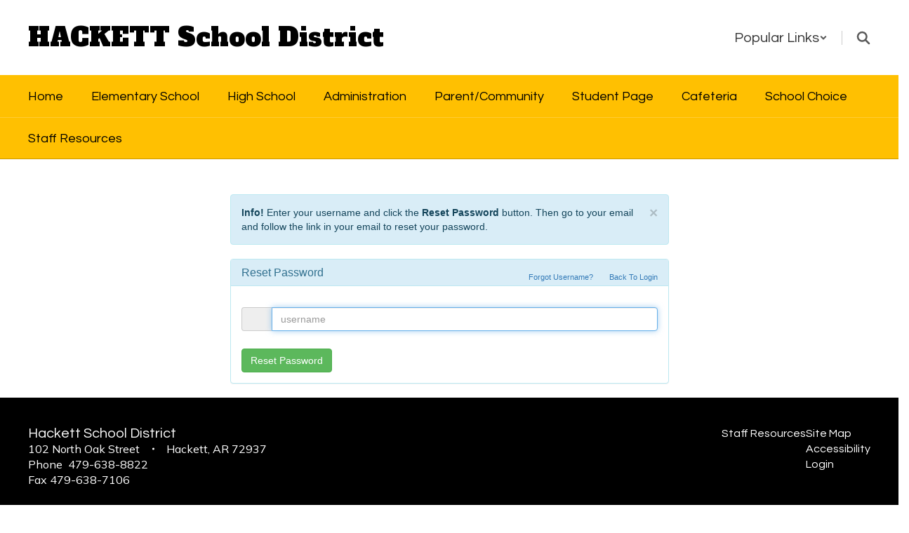

--- FILE ---
content_type: application/javascript
request_url: https://www.hackettschools.org/js/bootstrap-datetimepicker.min.js
body_size: 15652
content:
/*! version : 4.17.37
 =========================================================
 bootstrap-datetimejs
 https://github.com/Eonasdan/bootstrap-datetimepicker
 Copyright (c) 2015 Jonathan Peterson
 =========================================================
 */
/*
 The MIT License (MIT)

 Copyright (c) 2015 Jonathan Peterson

 Permission is hereby granted, free of charge, to any person obtaining a copy
 of this software and associated documentation files (the "Software"), to deal
 in the Software without restriction, including without limitation the rights
 to use, copy, modify, merge, publish, distribute, sublicense, and/or sell
 copies of the Software, and to permit persons to whom the Software is
 furnished to do so, subject to the following conditions:

 The above copyright notice and this permission notice shall be included in
 all copies or substantial portions of the Software.

 THE SOFTWARE IS PROVIDED "AS IS", WITHOUT WARRANTY OF ANY KIND, EXPRESS OR
 IMPLIED, INCLUDING BUT NOT LIMITED TO THE WARRANTIES OF MERCHANTABILITY,
 FITNESS FOR A PARTICULAR PURPOSE AND NONINFRINGEMENT. IN NO EVENT SHALL THE
 AUTHORS OR COPYRIGHT HOLDERS BE LIABLE FOR ANY CLAIM, DAMAGES OR OTHER
 LIABILITY, WHETHER IN AN ACTION OF CONTRACT, TORT OR OTHERWISE, ARISING FROM,
 OUT OF OR IN CONNECTION WITH THE SOFTWARE OR THE USE OR OTHER DEALINGS IN
 THE SOFTWARE.
 */
/*global define:false */
/*global exports:false */
/*global require:false */
/*global jQuery:false */
/*global moment:false */
(function (factory) {
    'use strict';
    if (typeof define === 'function' && define.amd) {
        // AMD is used - Register as an anonymous module.
        define(['jquery', 'moment'], factory);
    } else if (typeof exports === 'object') {
        factory(require('jquery'), require('moment'));
    } else {
        // Neither AMD nor CommonJS used. Use global variables.
        if (typeof jQuery === 'undefined') {
            throw 'bootstrap-datetimepicker requires jQuery to be loaded first';
        }
        if (typeof moment === 'undefined') {
            throw 'bootstrap-datetimepicker requires Moment.js to be loaded first';
        }
        factory(jQuery, moment);
    }
}(function ($, moment) {
    'use strict';
    if (!moment) {
        throw new Error('bootstrap-datetimepicker requires Moment.js to be loaded first');
    }

    var dateTimePicker = function (element, options) {
        var picker = {},
            date,
            viewDate,
            unset = true,
            input,
            component = false,
            widget = false,
            use24Hours,
            minViewModeNumber = 0,
            actualFormat,
            parseFormats,
            currentViewMode,
            datePickerModes = [
                {
                    clsName: 'days',
                    navFnc: 'M',
                    navStep: 1
                },
                {
                    clsName: 'months',
                    navFnc: 'y',
                    navStep: 1
                },
                {
                    clsName: 'years',
                    navFnc: 'y',
                    navStep: 10
                },
                {
                    clsName: 'decades',
                    navFnc: 'y',
                    navStep: 100
                }
            ],
            viewModes = ['days', 'months', 'years', 'decades'],
            verticalModes = ['top', 'bottom', 'auto'],
            horizontalModes = ['left', 'right', 'auto'],
            toolbarPlacements = ['default', 'top', 'bottom'],
            keyMap = {
                'up': 38,
                38: 'up',
                'down': 40,
                40: 'down',
                'left': 37,
                37: 'left',
                'right': 39,
                39: 'right',
                'tab': 9,
                9: 'tab',
                'escape': 27,
                27: 'escape',
                'enter': 13,
                13: 'enter',
                'pageUp': 33,
                33: 'pageUp',
                'pageDown': 34,
                34: 'pageDown',
                'shift': 16,
                16: 'shift',
                'control': 17,
                17: 'control',
                'space': 32,
                32: 'space',
                't': 84,
                84: 't',
                'delete': 46,
                46: 'delete'
            },
            keyState = {},

            /********************************************************************************
             *
             * Private functions
             *
             ********************************************************************************/
            getMoment = function (d) {
                var tzEnabled = false,
                    returnMoment,
                    currentZoneOffset,
                    incomingZoneOffset,
                    timeZoneIndicator,
                    dateWithTimeZoneInfo;

                if (moment.tz !== undefined && options.timeZone !== undefined && options.timeZone !== null && options.timeZone !== '') {
                    tzEnabled = true;
                }
                if (d === undefined || d === null) {
                    if (tzEnabled) {
                        returnMoment = moment().tz(options.timeZone).startOf('d');
                    } else {
                        returnMoment = moment().startOf('d');
                    }
                } else {
                    if (tzEnabled) {
                        currentZoneOffset = moment().tz(options.timeZone).utcOffset();
                        incomingZoneOffset = moment(d, parseFormats, options.useStrict).utcOffset();
                        if (incomingZoneOffset !== currentZoneOffset) {
                            timeZoneIndicator = moment().tz(options.timeZone).format('Z');
                            dateWithTimeZoneInfo = moment(d, parseFormats, options.useStrict).format('YYYY-MM-DD[T]HH:mm:ss') + timeZoneIndicator;
                            returnMoment = moment(dateWithTimeZoneInfo, parseFormats, options.useStrict).tz(options.timeZone);
                        } else {
                            returnMoment = moment(d, parseFormats, options.useStrict).tz(options.timeZone);
                        }
                    } else {
                        returnMoment = moment(d, parseFormats, options.useStrict);
                    }
                }
                return returnMoment;
            },
            isEnabled = function (granularity) {
                if (typeof granularity !== 'string' || granularity.length > 1) {
                    throw new TypeError('isEnabled expects a single character string parameter');
                }
                switch (granularity) {
                    case 'y':
                        return actualFormat.indexOf('Y') !== -1;
                    case 'M':
                        return actualFormat.indexOf('M') !== -1;
                    case 'd':
                        return actualFormat.toLowerCase().indexOf('d') !== -1;
                    case 'h':
                    case 'H':
                        return actualFormat.toLowerCase().indexOf('h') !== -1;
                    case 'm':
                        return actualFormat.indexOf('m') !== -1;
                    case 's':
                        return actualFormat.indexOf('s') !== -1;
                    default:
                        return false;
                }
            },
            hasTime = function () {
                return (isEnabled('h') || isEnabled('m') || isEnabled('s'));
            },

            hasDate = function () {
                return (isEnabled('y') || isEnabled('M') || isEnabled('d'));
            },

            getDatePickerTemplate = function () {
                var headTemplate = $('<thead>')
                        .append($('<tr>')
                            .append($('<th>').addClass('prev').attr('data-action', 'previous')
                                .append($('<span>').addClass(options.icons.previous))
                                )
                            .append($('<th>').addClass('picker-switch').attr('data-action', 'pickerSwitch').attr('colspan', (options.calendarWeeks ? '6' : '5')))
                            .append($('<th>').addClass('next').attr('data-action', 'next')
                                .append($('<span>').addClass(options.icons.next))
                                )
                            ),
                    contTemplate = $('<tbody>')
                        .append($('<tr>')
                            .append($('<td>').attr('colspan', (options.calendarWeeks ? '8' : '7')))
                            );

                return [
                    $('<div>').addClass('datepicker-days')
                        .append($('<table>').addClass('table-condensed')
                            .append(headTemplate)
                            .append($('<tbody>'))
                            ),
                    $('<div>').addClass('datepicker-months')
                        .append($('<table>').addClass('table-condensed')
                            .append(headTemplate.clone())
                            .append(contTemplate.clone())
                            ),
                    $('<div>').addClass('datepicker-years')
                        .append($('<table>').addClass('table-condensed')
                            .append(headTemplate.clone())
                            .append(contTemplate.clone())
                            ),
                    $('<div>').addClass('datepicker-decades')
                        .append($('<table>').addClass('table-condensed')
                            .append(headTemplate.clone())
                            .append(contTemplate.clone())
                            )
                ];
            },

            getTimePickerMainTemplate = function () {
                var topRow = $('<tr>'),
                    middleRow = $('<tr>'),
                    bottomRow = $('<tr>');

                if (isEnabled('h')) {
                    topRow.append($('<td>')
                        .append($('<a>').attr({href: '#', tabindex: '-1', 'title': options.tooltips.incrementHour}).addClass('btn').attr('data-action', 'incrementHours')
                            .append($('<span>').addClass(options.icons.up))));
                    middleRow.append($('<td>')
                        .append($('<span>').addClass('timepicker-hour').attr({'data-time-component':'hours', 'title': options.tooltips.pickHour}).attr('data-action', 'showHours')));
                    bottomRow.append($('<td>')
                        .append($('<a>').attr({href: '#', tabindex: '-1', 'title': options.tooltips.decrementHour}).addClass('btn').attr('data-action', 'decrementHours')
                            .append($('<span>').addClass(options.icons.down))));
                }
                if (isEnabled('m')) {
                    if (isEnabled('h')) {
                        topRow.append($('<td>').addClass('separator'));
                        middleRow.append($('<td>').addClass('separator').html(':'));
                        bottomRow.append($('<td>').addClass('separator'));
                    }
                    topRow.append($('<td>')
                        .append($('<a>').attr({href: '#', tabindex: '-1', 'title': options.tooltips.incrementMinute}).addClass('btn').attr('data-action', 'incrementMinutes')
                            .append($('<span>').addClass(options.icons.up))));
                    middleRow.append($('<td>')
                        .append($('<span>').addClass('timepicker-minute').attr({'data-time-component': 'minutes', 'title': options.tooltips.pickMinute}).attr('data-action', 'showMinutes')));
                    bottomRow.append($('<td>')
                        .append($('<a>').attr({href: '#', tabindex: '-1', 'title': options.tooltips.decrementMinute}).addClass('btn').attr('data-action', 'decrementMinutes')
                            .append($('<span>').addClass(options.icons.down))));
                }
                if (isEnabled('s')) {
                    if (isEnabled('m')) {
                        topRow.append($('<td>').addClass('separator'));
                        middleRow.append($('<td>').addClass('separator').html(':'));
                        bottomRow.append($('<td>').addClass('separator'));
                    }
                    topRow.append($('<td>')
                        .append($('<a>').attr({href: '#', tabindex: '-1', 'title': options.tooltips.incrementSecond}).addClass('btn').attr('data-action', 'incrementSeconds')
                            .append($('<span>').addClass(options.icons.up))));
                    middleRow.append($('<td>')
                        .append($('<span>').addClass('timepicker-second').attr({'data-time-component': 'seconds', 'title': options.tooltips.pickSecond}).attr('data-action', 'showSeconds')));
                    bottomRow.append($('<td>')
                        .append($('<a>').attr({href: '#', tabindex: '-1', 'title': options.tooltips.decrementSecond}).addClass('btn').attr('data-action', 'decrementSeconds')
                            .append($('<span>').addClass(options.icons.down))));
                }

                if (!use24Hours) {
                    topRow.append($('<td>').addClass('separator'));
                    middleRow.append($('<td>')
                        .append($('<button>').addClass('btn btn-primary').attr({'data-action': 'togglePeriod', tabindex: '-1', 'title': options.tooltips.togglePeriod})));
                    bottomRow.append($('<td>').addClass('separator'));
                }

                return $('<div>').addClass('timepicker-picker')
                    .append($('<table>').addClass('table-condensed')
                        .append([topRow, middleRow, bottomRow]));
            },

            getTimePickerTemplate = function () {
                var hoursView = $('<div>').addClass('timepicker-hours')
                        .append($('<table>').addClass('table-condensed')),
                    minutesView = $('<div>').addClass('timepicker-minutes')
                        .append($('<table>').addClass('table-condensed')),
                    secondsView = $('<div>').addClass('timepicker-seconds')
                        .append($('<table>').addClass('table-condensed')),
                    ret = [getTimePickerMainTemplate()];

                if (isEnabled('h')) {
                    ret.push(hoursView);
                }
                if (isEnabled('m')) {
                    ret.push(minutesView);
                }
                if (isEnabled('s')) {
                    ret.push(secondsView);
                }

                return ret;
            },

            getToolbar = function () {
                var row = [];
                if (options.showTodayButton) {
                    row.push($('<td>').append($('<a>').attr({'data-action':'today', 'title': options.tooltips.today}).append($('<span>').addClass(options.icons.today))));
                }
                if (!options.sideBySide && hasDate() && hasTime()) {
                    row.push($('<td>').append($('<a>').attr({'data-action':'togglePicker', 'title': options.tooltips.selectTime}).append($('<span>').addClass(options.icons.time))));
                }
                if (options.showClear) {
                    row.push($('<td>').append($('<a>').attr({'data-action':'clear', 'title': options.tooltips.clear}).append($('<span>').addClass(options.icons.clear))));
                }
                if (options.showClose) {
                    row.push($('<td>').append($('<a>').attr({'data-action':'close', 'title': options.tooltips.close}).append($('<span>').addClass(options.icons.close))));
                }
                return $('<table>').addClass('table-condensed').append($('<tbody>').append($('<tr>').append(row)));
            },

            getTemplate = function () {
                var template = $('<div>').addClass('bootstrap-datetimepicker-widget dropdown-menu'),
                    dateView = $('<div>').addClass('datepicker').append(getDatePickerTemplate()),
                    timeView = $('<div>').addClass('timepicker').append(getTimePickerTemplate()),
                    content = $('<ul>').addClass('list-unstyled'),
                    toolbar = $('<li>').addClass('picker-switch' + (options.collapse ? ' accordion-toggle' : '')).append(getToolbar());

                if (options.inline) {
                    template.removeClass('dropdown-menu');
                }

                if (use24Hours) {
                    template.addClass('usetwentyfour');
                }
                if (isEnabled('s') && !use24Hours) {
                    template.addClass('wider');
                }

                if (options.sideBySide && hasDate() && hasTime()) {
                    template.addClass('timepicker-sbs');
                    if (options.toolbarPlacement === 'top') {
                        template.append(toolbar);
                    }
                    template.append(
                        $('<div>').addClass('row')
                            .append(dateView.addClass('col-md-6'))
                            .append(timeView.addClass('col-md-6'))
                    );
                    if (options.toolbarPlacement === 'bottom') {
                        template.append(toolbar);
                    }
                    return template;
                }

                if (options.toolbarPlacement === 'top') {
                    content.append(toolbar);
                }
                if (hasDate()) {
                    content.append($('<li>').addClass((options.collapse && hasTime() ? 'collapse in' : '')).append(dateView));
                }
                if (options.toolbarPlacement === 'default') {
                    content.append(toolbar);
                }
                if (hasTime()) {
                    content.append($('<li>').addClass((options.collapse && hasDate() ? 'collapse' : '')).append(timeView));
                }
                if (options.toolbarPlacement === 'bottom') {
                    content.append(toolbar);
                }
                return template.append(content);
            },

            dataToOptions = function () {
                var eData,
                    dataOptions = {};

                if (element.is('input') || options.inline) {
                    eData = element.data();
                } else {
                    eData = element.find('input').data();
                }

                if (eData.dateOptions && eData.dateOptions instanceof Object) {
                    dataOptions = $.extend(true, dataOptions, eData.dateOptions);
                }

                $.each(options, function (key) {
                    var attributeName = 'date' + key.charAt(0).toUpperCase() + key.slice(1);
                    if (eData[attributeName] !== undefined) {
                        dataOptions[key] = eData[attributeName];
                    }
                });
                return dataOptions;
            },

            place = function () {
                var position = (component || element).position(),
                    offset = (component || element).offset(),
                    vertical = options.widgetPositioning.vertical,
                    horizontal = options.widgetPositioning.horizontal,
                    parent;

                if (options.widgetParent) {
                    parent = options.widgetParent.append(widget);
                } else if (element.is('input')) {
                    parent = element.after(widget).parent();
                } else if (options.inline) {
                    parent = element.append(widget);
                    return;
                } else {
                    parent = element;
                    element.children().first().after(widget);
                }

                // Top and bottom logic
                if (vertical === 'auto') {
                    if (offset.top + widget.height() * 1.5 >= $(window).height() + $(window).scrollTop() &&
                        widget.height() + element.outerHeight() < offset.top) {
                        vertical = 'top';
                    } else {
                        vertical = 'bottom';
                    }
                }

                // Left and right logic
                if (horizontal === 'auto') {
                    if (parent.width() < offset.left + widget.outerWidth() / 2 &&
                        offset.left + widget.outerWidth() > $(window).width()) {
                        horizontal = 'right';
                    } else {
                        horizontal = 'left';
                    }
                }

                if (vertical === 'top') {
                    widget.addClass('top').removeClass('bottom');
                } else {
                    widget.addClass('bottom').removeClass('top');
                }

                if (horizontal === 'right') {
                    widget.addClass('pull-right');
                } else {
                    widget.removeClass('pull-right');
                }

                // find the first parent element that has a relative css positioning
                if (parent.css('position') !== 'relative') {
                    parent = parent.parents().filter(function () {
                        return $(this).css('position') === 'relative';
                    }).first();
                }

                if (parent.length === 0) {
                    throw new Error('datetimepicker component should be placed within a relative positioned container');
                }

                widget.css({
                    top: vertical === 'top' ? 'auto' : position.top + element.outerHeight(),
                    bottom: vertical === 'top' ? position.top + element.outerHeight() : 'auto',
                    left: horizontal === 'left' ? (parent === element ? 0 : position.left) : 'auto',
                    right: horizontal === 'left' ? 'auto' : parent.outerWidth() - element.outerWidth() - (parent === element ? 0 : position.left)
                });
            },

            notifyEvent = function (e) {
                if (e.type === 'dp.change' && ((e.date && e.date.isSame(e.oldDate)) || (!e.date && !e.oldDate))) {
                    return;
                }
                element.trigger(e);
            },

            viewUpdate = function (e) {
                if (e === 'y') {
                    e = 'YYYY';
                }
                notifyEvent({
                    type: 'dp.update',
                    change: e,
                    viewDate: viewDate.clone()
                });
            },

            showMode = function (dir) {
                if (!widget) {
                    return;
                }
                if (dir) {
                    currentViewMode = Math.max(minViewModeNumber, Math.min(3, currentViewMode + dir));
                }
                widget.find('.datepicker > div').hide().filter('.datepicker-' + datePickerModes[currentViewMode].clsName).show();
            },

            fillDow = function () {
                var row = $('<tr>'),
                    currentDate = viewDate.clone().startOf('w').startOf('d');

                if (options.calendarWeeks === true) {
                    row.append($('<th>').addClass('cw').text('#'));
                }

                while (currentDate.isBefore(viewDate.clone().endOf('w'))) {
                    row.append($('<th>').addClass('dow').text(currentDate.format('dd')));
                    currentDate.add(1, 'd');
                }
                widget.find('.datepicker-days thead').append(row);
            },

            isInDisabledDates = function (testDate) {
                return options.disabledDates[testDate.format('YYYY-MM-DD')] === true;
            },

            isInEnabledDates = function (testDate) {
                return options.enabledDates[testDate.format('YYYY-MM-DD')] === true;
            },

            isInDisabledHours = function (testDate) {
                return options.disabledHours[testDate.format('H')] === true;
            },

            isInEnabledHours = function (testDate) {
                return options.enabledHours[testDate.format('H')] === true;
            },

            isValid = function (targetMoment, granularity) {
                if (!targetMoment.isValid()) {
                    return false;
                }
                if (options.disabledDates && granularity === 'd' && isInDisabledDates(targetMoment)) {
                    return false;
                }
                if (options.enabledDates && granularity === 'd' && !isInEnabledDates(targetMoment)) {
                    return false;
                }
                if (options.minDate && targetMoment.isBefore(options.minDate, granularity)) {
                    return false;
                }
                if (options.maxDate && targetMoment.isAfter(options.maxDate, granularity)) {
                    return false;
                }
                if (options.daysOfWeekDisabled && granularity === 'd' && options.daysOfWeekDisabled.indexOf(targetMoment.day()) !== -1) {
                    return false;
                }
                if (options.disabledHours && (granularity === 'h' || granularity === 'm' || granularity === 's') && isInDisabledHours(targetMoment)) {
                    return false;
                }
                if (options.enabledHours && (granularity === 'h' || granularity === 'm' || granularity === 's') && !isInEnabledHours(targetMoment)) {
                    return false;
                }
                if (options.disabledTimeIntervals && (granularity === 'h' || granularity === 'm' || granularity === 's')) {
                    var found = false;
                    $.each(options.disabledTimeIntervals, function () {
                        if (targetMoment.isBetween(this[0], this[1])) {
                            found = true;
                            return false;
                        }
                    });
                    if (found) {
                        return false;
                    }
                }
                return true;
            },

            fillMonths = function () {
                var spans = [],
                    monthsShort = viewDate.clone().startOf('y').startOf('d');
                while (monthsShort.isSame(viewDate, 'y')) {
                    spans.push($('<span>').attr('data-action', 'selectMonth').addClass('month').text(monthsShort.format('MMM')));
                    monthsShort.add(1, 'M');
                }
                widget.find('.datepicker-months td').empty().append(spans);
            },

            updateMonths = function () {
                var monthsView = widget.find('.datepicker-months'),
                    monthsViewHeader = monthsView.find('th'),
                    months = monthsView.find('tbody').find('span');

                monthsViewHeader.eq(0).find('span').attr('title', options.tooltips.prevYear);
                monthsViewHeader.eq(1).attr('title', options.tooltips.selectYear);
                monthsViewHeader.eq(2).find('span').attr('title', options.tooltips.nextYear);

                monthsView.find('.disabled').removeClass('disabled');

                if (!isValid(viewDate.clone().subtract(1, 'y'), 'y')) {
                    monthsViewHeader.eq(0).addClass('disabled');
                }

                monthsViewHeader.eq(1).text(viewDate.year());

                if (!isValid(viewDate.clone().add(1, 'y'), 'y')) {
                    monthsViewHeader.eq(2).addClass('disabled');
                }

                months.removeClass('active');
                if (date.isSame(viewDate, 'y') && !unset) {
                    months.eq(date.month()).addClass('active');
                }

                months.each(function (index) {
                    if (!isValid(viewDate.clone().month(index), 'M')) {
                        $(this).addClass('disabled');
                    }
                });
            },

            updateYears = function () {
                var yearsView = widget.find('.datepicker-years'),
                    yearsViewHeader = yearsView.find('th'),
                    startYear = viewDate.clone().subtract(5, 'y'),
                    endYear = viewDate.clone().add(6, 'y'),
                    html = '';

                yearsViewHeader.eq(0).find('span').attr('title', options.tooltips.prevDecade);
                yearsViewHeader.eq(1).attr('title', options.tooltips.selectDecade);
                yearsViewHeader.eq(2).find('span').attr('title', options.tooltips.nextDecade);

                yearsView.find('.disabled').removeClass('disabled');

                if (options.minDate && options.minDate.isAfter(startYear, 'y')) {
                    yearsViewHeader.eq(0).addClass('disabled');
                }

                yearsViewHeader.eq(1).text(startYear.year() + '-' + endYear.year());

                if (options.maxDate && options.maxDate.isBefore(endYear, 'y')) {
                    yearsViewHeader.eq(2).addClass('disabled');
                }

                while (!startYear.isAfter(endYear, 'y')) {
                    html += '<span data-action="selectYear" class="year' + (startYear.isSame(date, 'y') && !unset ? ' active' : '') + (!isValid(startYear, 'y') ? ' disabled' : '') + '">' + startYear.year() + '</span>';
                    startYear.add(1, 'y');
                }

                yearsView.find('td').html(html);
            },

            updateDecades = function () {
                var decadesView = widget.find('.datepicker-decades'),
                    decadesViewHeader = decadesView.find('th'),
                    startDecade = moment({y: viewDate.year() - (viewDate.year() % 100) - 1}),
                    endDecade = startDecade.clone().add(100, 'y'),
                    startedAt = startDecade.clone(),
                    html = '';

                decadesViewHeader.eq(0).find('span').attr('title', options.tooltips.prevCentury);
                decadesViewHeader.eq(2).find('span').attr('title', options.tooltips.nextCentury);

                decadesView.find('.disabled').removeClass('disabled');

                if (startDecade.isSame(moment({y: 1900})) || (options.minDate && options.minDate.isAfter(startDecade, 'y'))) {
                    decadesViewHeader.eq(0).addClass('disabled');
                }

                decadesViewHeader.eq(1).text(startDecade.year() + '-' + endDecade.year());

                if (startDecade.isSame(moment({y: 2000})) || (options.maxDate && options.maxDate.isBefore(endDecade, 'y'))) {
                    decadesViewHeader.eq(2).addClass('disabled');
                }

                while (!startDecade.isAfter(endDecade, 'y')) {
                    html += '<span data-action="selectDecade" class="decade' + (startDecade.isSame(date, 'y') ? ' active' : '') +
                        (!isValid(startDecade, 'y') ? ' disabled' : '') + '" data-selection="' + (startDecade.year() + 6) + '">' + (startDecade.year() + 1) + ' - ' + (startDecade.year() + 12) + '</span>';
                    startDecade.add(12, 'y');
                }
                html += '<span></span><span></span><span></span>'; //push the dangling block over, at least this way it's even

                decadesView.find('td').html(html);
                decadesViewHeader.eq(1).text((startedAt.year() + 1) + '-' + (startDecade.year()));
            },

            fillDate = function () {
                var daysView = widget.find('.datepicker-days'),
                    daysViewHeader = daysView.find('th'),
                    currentDate,
                    html = [],
                    row,
                    clsName,
                    i;

                if (!hasDate()) {
                    return;
                }

                daysViewHeader.eq(0).find('span').attr('title', options.tooltips.prevMonth);
                daysViewHeader.eq(1).attr('title', options.tooltips.selectMonth);
                daysViewHeader.eq(2).find('span').attr('title', options.tooltips.nextMonth);

                daysView.find('.disabled').removeClass('disabled');
                daysViewHeader.eq(1).text(viewDate.format(options.dayViewHeaderFormat));

                if (!isValid(viewDate.clone().subtract(1, 'M'), 'M')) {
                    daysViewHeader.eq(0).addClass('disabled');
                }
                if (!isValid(viewDate.clone().add(1, 'M'), 'M')) {
                    daysViewHeader.eq(2).addClass('disabled');
                }

                currentDate = viewDate.clone().startOf('M').startOf('w').startOf('d');

                for (i = 0; i < 42; i++) { //always display 42 days (should show 6 weeks)
                    if (currentDate.weekday() === 0) {
                        row = $('<tr>');
                        if (options.calendarWeeks) {
                            row.append('<td class="cw">' + currentDate.week() + '</td>');
                        }
                        html.push(row);
                    }
                    clsName = '';
                    if (currentDate.isBefore(viewDate, 'M')) {
                        clsName += ' old';
                    }
                    if (currentDate.isAfter(viewDate, 'M')) {
                        clsName += ' new';
                    }
                    if (currentDate.isSame(date, 'd') && !unset) {
                        clsName += ' active';
                    }
                    if (!isValid(currentDate, 'd')) {
                        clsName += ' disabled';
                    }
                    if (currentDate.isSame(getMoment(), 'd')) {
                        clsName += ' today';
                    }
                    if (currentDate.day() === 0 || currentDate.day() === 6) {
                        clsName += ' weekend';
                    }
                    row.append('<td data-action="selectDay" data-day="' + currentDate.format('L') + '" class="day' + clsName + '">' + currentDate.date() + '</td>');
                    currentDate.add(1, 'd');
                }

                daysView.find('tbody').empty().append(html);

                updateMonths();

                updateYears();

                updateDecades();
            },

            fillHours = function () {
                var table = widget.find('.timepicker-hours table'),
                    currentHour = viewDate.clone().startOf('d'),
                    html = [],
                    row = $('<tr>');

                if (viewDate.hour() > 11 && !use24Hours) {
                    currentHour.hour(12);
                }
                while (currentHour.isSame(viewDate, 'd') && (use24Hours || (viewDate.hour() < 12 && currentHour.hour() < 12) || viewDate.hour() > 11)) {
                    if (currentHour.hour() % 4 === 0) {
                        row = $('<tr>');
                        html.push(row);
                    }
                    row.append('<td data-action="selectHour" class="hour' + (!isValid(currentHour, 'h') ? ' disabled' : '') + '">' + currentHour.format(use24Hours ? 'HH' : 'hh') + '</td>');
                    currentHour.add(1, 'h');
                }
                table.empty().append(html);
            },

            fillMinutes = function () {
                var table = widget.find('.timepicker-minutes table'),
                    currentMinute = viewDate.clone().startOf('h'),
                    html = [],
                    row = $('<tr>'),
                    step = options.stepping === 1 ? 5 : options.stepping;

                while (viewDate.isSame(currentMinute, 'h')) {
                    if (currentMinute.minute() % (step * 4) === 0) {
                        row = $('<tr>');
                        html.push(row);
                    }
                    row.append('<td data-action="selectMinute" class="minute' + (!isValid(currentMinute, 'm') ? ' disabled' : '') + '">' + currentMinute.format('mm') + '</td>');
                    currentMinute.add(step, 'm');
                }
                table.empty().append(html);
            },

            fillSeconds = function () {
                var table = widget.find('.timepicker-seconds table'),
                    currentSecond = viewDate.clone().startOf('m'),
                    html = [],
                    row = $('<tr>');

                while (viewDate.isSame(currentSecond, 'm')) {
                    if (currentSecond.second() % 20 === 0) {
                        row = $('<tr>');
                        html.push(row);
                    }
                    row.append('<td data-action="selectSecond" class="second' + (!isValid(currentSecond, 's') ? ' disabled' : '') + '">' + currentSecond.format('ss') + '</td>');
                    currentSecond.add(5, 's');
                }

                table.empty().append(html);
            },

            fillTime = function () {
                var toggle, newDate, timeComponents = widget.find('.timepicker span[data-time-component]');

                if (!use24Hours) {
                    toggle = widget.find('.timepicker [data-action=togglePeriod]');
                    newDate = date.clone().add((date.hours() >= 12) ? -12 : 12, 'h');

                    toggle.text(date.format('A'));

                    if (isValid(newDate, 'h')) {
                        toggle.removeClass('disabled');
                    } else {
                        toggle.addClass('disabled');
                    }
                }
                timeComponents.filter('[data-time-component=hours]').text(date.format(use24Hours ? 'HH' : 'hh'));
                timeComponents.filter('[data-time-component=minutes]').text(date.format('mm'));
                timeComponents.filter('[data-time-component=seconds]').text(date.format('ss'));

                fillHours();
                fillMinutes();
                fillSeconds();
            },

            update = function () {
                if (!widget) {
                    return;
                }
                fillDate();
                fillTime();
            },

            setValue = function (targetMoment) {
                var oldDate = unset ? null : date;

                // case of calling setValue(null or false)
                if (!targetMoment) {
                    unset = true;
                    input.val('');
                    element.data('date', '');
                    notifyEvent({
                        type: 'dp.change',
                        date: false,
                        oldDate: oldDate
                    });
                    update();
                    return;
                }

                targetMoment = targetMoment.clone().locale(options.locale);

                if (options.stepping !== 1) {
                    targetMoment.minutes((Math.round(targetMoment.minutes() / options.stepping) * options.stepping) % 60).seconds(0);
                }

                if (isValid(targetMoment)) {
                    date = targetMoment;
                    viewDate = date.clone();
                    input.val(date.format(actualFormat));
                    element.data('date', date.format(actualFormat));
                    unset = false;
                    update();
                    notifyEvent({
                        type: 'dp.change',
                        date: date.clone(),
                        oldDate: oldDate
                    });
                } else {
                    if (!options.keepInvalid) {
                        input.val(unset ? '' : date.format(actualFormat));
                    }
                    notifyEvent({
                        type: 'dp.error',
                        date: targetMoment
                    });
                }
            },

            hide = function () {
                ///<summary>Hides the widget. Possibly will emit dp.hide</summary>
                var transitioning = false;
                if (!widget) {
                    return picker;
                }
                // Ignore event if in the middle of a picker transition
                widget.find('.collapse').each(function () {
                    var collapseData = $(this).data('collapse');
                    if (collapseData && collapseData.transitioning) {
                        transitioning = true;
                        return false;
                    }
                    return true;
                });
                if (transitioning) {
                    return picker;
                }
                if (component && component.hasClass('btn')) {
                    component.toggleClass('active');
                }
                widget.hide();

                $(window).off('resize', place);
                widget.off('click', '[data-action]');
                widget.off('mousedown', false);

                widget.remove();
                widget = false;

                notifyEvent({
                    type: 'dp.hide',
                    date: date.clone()
                });

                input.blur();

                return picker;
            },

            clear = function () {
                setValue(null);
            },

            /********************************************************************************
             *
             * Widget UI interaction functions
             *
             ********************************************************************************/
            actions = {
                next: function () {
                    var navFnc = datePickerModes[currentViewMode].navFnc;
                    viewDate.add(datePickerModes[currentViewMode].navStep, navFnc);
                    fillDate();
                    viewUpdate(navFnc);
                },

                previous: function () {
                    var navFnc = datePickerModes[currentViewMode].navFnc;
                    viewDate.subtract(datePickerModes[currentViewMode].navStep, navFnc);
                    fillDate();
                    viewUpdate(navFnc);
                },

                pickerSwitch: function () {
                    showMode(1);
                },

                selectMonth: function (e) {
                    var month = $(e.target).closest('tbody').find('span').index($(e.target));
                    viewDate.month(month);
                    if (currentViewMode === minViewModeNumber) {
                        setValue(date.clone().year(viewDate.year()).month(viewDate.month()));
                        if (!options.inline) {
                            hide();
                        }
                    } else {
                        showMode(-1);
                        fillDate();
                    }
                    viewUpdate('M');
                },

                selectYear: function (e) {
                    var year = parseInt($(e.target).text(), 10) || 0;
                    viewDate.year(year);
                    if (currentViewMode === minViewModeNumber) {
                        setValue(date.clone().year(viewDate.year()));
                        if (!options.inline) {
                            hide();
                        }
                    } else {
                        showMode(-1);
                        fillDate();
                    }
                    viewUpdate('YYYY');
                },

                selectDecade: function (e) {
                    var year = parseInt($(e.target).data('selection'), 10) || 0;
                    viewDate.year(year);
                    if (currentViewMode === minViewModeNumber) {
                        setValue(date.clone().year(viewDate.year()));
                        if (!options.inline) {
                            hide();
                        }
                    } else {
                        showMode(-1);
                        fillDate();
                    }
                    viewUpdate('YYYY');
                },

                selectDay: function (e) {
                    var day = viewDate.clone();
                    if ($(e.target).is('.old')) {
                        day.subtract(1, 'M');
                    }
                    if ($(e.target).is('.new')) {
                        day.add(1, 'M');
                    }
                    setValue(day.date(parseInt($(e.target).text(), 10)));
                    if (!hasTime() && !options.keepOpen && !options.inline) {
                        hide();
                    }
                },

                incrementHours: function () {
                    var newDate = date.clone().add(1, 'h');
                    if (isValid(newDate, 'h')) {
                        setValue(newDate);
                    }
                },

                incrementMinutes: function () {
                    var newDate = date.clone().add(options.stepping, 'm');
                    if (isValid(newDate, 'm')) {
                        setValue(newDate);
                    }
                },

                incrementSeconds: function () {
                    var newDate = date.clone().add(1, 's');
                    if (isValid(newDate, 's')) {
                        setValue(newDate);
                    }
                },

                decrementHours: function () {
                    var newDate = date.clone().subtract(1, 'h');
                    if (isValid(newDate, 'h')) {
                        setValue(newDate);
                    }
                },

                decrementMinutes: function () {
                    var newDate = date.clone().subtract(options.stepping, 'm');
                    if (isValid(newDate, 'm')) {
                        setValue(newDate);
                    }
                },

                decrementSeconds: function () {
                    var newDate = date.clone().subtract(1, 's');
                    if (isValid(newDate, 's')) {
                        setValue(newDate);
                    }
                },

                togglePeriod: function () {
                    setValue(date.clone().add((date.hours() >= 12) ? -12 : 12, 'h'));
                },

                togglePicker: function (e) {
                    var $this = $(e.target),
                        $parent = $this.closest('ul'),
                        expanded = $parent.find('.in'),
                        closed = $parent.find('.collapse:not(.in)'),
                        collapseData;

                    if (expanded && expanded.length) {
                        collapseData = expanded.data('collapse');
                        if (collapseData && collapseData.transitioning) {
                            return;
                        }
                        if (expanded.collapse) { // if collapse plugin is available through bootstrap.js then use it
                            expanded.collapse('hide');
                            closed.collapse('show');
                        } else { // otherwise just toggle in class on the two views
                            expanded.removeClass('in');
                            closed.addClass('in');
                        }
                        if ($this.is('span')) {
                            $this.toggleClass(options.icons.time + ' ' + options.icons.date);
                        } else {
                            $this.find('span').toggleClass(options.icons.time + ' ' + options.icons.date);
                        }

                        // NOTE: uncomment if toggled state will be restored in show()
                        //if (component) {
                        //    component.find('span').toggleClass(options.icons.time + ' ' + options.icons.date);
                        //}
                    }
                },

                showPicker: function () {
                    widget.find('.timepicker > div:not(.timepicker-picker)').hide();
                    widget.find('.timepicker .timepicker-picker').show();
                },

                showHours: function () {
                    widget.find('.timepicker .timepicker-picker').hide();
                    widget.find('.timepicker .timepicker-hours').show();
                },

                showMinutes: function () {
                    widget.find('.timepicker .timepicker-picker').hide();
                    widget.find('.timepicker .timepicker-minutes').show();
                },

                showSeconds: function () {
                    widget.find('.timepicker .timepicker-picker').hide();
                    widget.find('.timepicker .timepicker-seconds').show();
                },

                selectHour: function (e) {
                    var hour = parseInt($(e.target).text(), 10);

                    if (!use24Hours) {
                        if (date.hours() >= 12) {
                            if (hour !== 12) {
                                hour += 12;
                            }
                        } else {
                            if (hour === 12) {
                                hour = 0;
                            }
                        }
                    }
                    setValue(date.clone().hours(hour));
                    actions.showPicker.call(picker);
                },

                selectMinute: function (e) {
                    setValue(date.clone().minutes(parseInt($(e.target).text(), 10)));
                    actions.showPicker.call(picker);
                },

                selectSecond: function (e) {
                    setValue(date.clone().seconds(parseInt($(e.target).text(), 10)));
                    actions.showPicker.call(picker);
                },

                clear: clear,

                today: function () {
                    var todaysDate = getMoment();
                    if (isValid(todaysDate, 'd')) {
                        setValue(todaysDate);
                    }
                },

                close: hide
            },

            doAction = function (e) {
                if ($(e.currentTarget).is('.disabled')) {
                    return false;
                }
                actions[$(e.currentTarget).data('action')].apply(picker, arguments);
                return false;
            },

            show = function () {
                ///<summary>Shows the widget. Possibly will emit dp.show and dp.change</summary>
                var currentMoment,
                    useCurrentGranularity = {
                        'year': function (m) {
                            return m.month(0).date(1).hours(0).seconds(0).minutes(0);
                        },
                        'month': function (m) {
                            return m.date(1).hours(0).seconds(0).minutes(0);
                        },
                        'day': function (m) {
                            return m.hours(0).seconds(0).minutes(0);
                        },
                        'hour': function (m) {
                            return m.seconds(0).minutes(0);
                        },
                        'minute': function (m) {
                            return m.seconds(0);
                        }
                    };

                if (input.prop('disabled') || (!options.ignoreReadonly && input.prop('readonly')) || widget) {
                    return picker;
                }
                if (input.val() !== undefined && input.val().trim().length !== 0) {
                    setValue(parseInputDate(input.val().trim()));
                } else if (options.useCurrent && unset && ((input.is('input') && input.val().trim().length === 0) || options.inline)) {
                    currentMoment = getMoment();
                    if (typeof options.useCurrent === 'string') {
                        currentMoment = useCurrentGranularity[options.useCurrent](currentMoment);
                    }
                    setValue(currentMoment);
                }

                widget = getTemplate();

                fillDow();
                fillMonths();

                widget.find('.timepicker-hours').hide();
                widget.find('.timepicker-minutes').hide();
                widget.find('.timepicker-seconds').hide();

                update();
                showMode();

                $(window).on('resize', place);
                widget.on('click', '[data-action]', doAction); // this handles clicks on the widget
                widget.on('mousedown', false);

                if (component && component.hasClass('btn')) {
                    component.toggleClass('active');
                }
                widget.show();
                place();

                if (options.focusOnShow && !input.is(':focus')) {
                    input.focus();
                }

                notifyEvent({
                    type: 'dp.show'
                });
                return picker;
            },

            toggle = function () {
                /// <summary>Shows or hides the widget</summary>
                return (widget ? hide() : show());
            },

            parseInputDate = function (inputDate) {
                if (options.parseInputDate === undefined) {
                    if (moment.isMoment(inputDate) || inputDate instanceof Date) {
                        inputDate = moment(inputDate);
                    } else {
                        inputDate = getMoment(inputDate);
                    }
                } else {
                    inputDate = options.parseInputDate(inputDate);
                }
                inputDate.locale(options.locale);
                return inputDate;
            },

            keydown = function (e) {
                var handler = null,
                    index,
                    index2,
                    pressedKeys = [],
                    pressedModifiers = {},
                    currentKey = e.which,
                    keyBindKeys,
                    allModifiersPressed,
                    pressed = 'p';

                keyState[currentKey] = pressed;

                for (index in keyState) {
                    if (keyState.hasOwnProperty(index) && keyState[index] === pressed) {
                        pressedKeys.push(index);
                        if (parseInt(index, 10) !== currentKey) {
                            pressedModifiers[index] = true;
                        }
                    }
                }

                for (index in options.keyBinds) {
                    if (options.keyBinds.hasOwnProperty(index) && typeof (options.keyBinds[index]) === 'function') {
                        keyBindKeys = index.split(' ');
                        if (keyBindKeys.length === pressedKeys.length && keyMap[currentKey] === keyBindKeys[keyBindKeys.length - 1]) {
                            allModifiersPressed = true;
                            for (index2 = keyBindKeys.length - 2; index2 >= 0; index2--) {
                                if (!(keyMap[keyBindKeys[index2]] in pressedModifiers)) {
                                    allModifiersPressed = false;
                                    break;
                                }
                            }
                            if (allModifiersPressed) {
                                handler = options.keyBinds[index];
                                break;
                            }
                        }
                    }
                }

                if (handler) {
                    handler.call(picker, widget);
                    e.stopPropagation();
                    e.preventDefault();
                }
            },

            keyup = function (e) {
                keyState[e.which] = 'r';
                e.stopPropagation();
                e.preventDefault();
            },

            change = function (e) {
                var val = $(e.target).val().trim(),
                    parsedDate = val ? parseInputDate(val) : null;
                setValue(parsedDate);
                e.stopImmediatePropagation();
                return false;
            },

            attachDatePickerElementEvents = function () {
                input.on({
                    'change': change,
                    'blur': options.debug ? '' : hide,
                    'keydown': keydown,
                    'keyup': keyup,
                    'focus': options.allowInputToggle ? show : ''
                });

                if (element.is('input')) {
                    input.on({
                        'focus': show
                    });
                } else if (component) {
                    component.on('click', toggle);
                    component.on('mousedown', false);
                }
            },

            detachDatePickerElementEvents = function () {
                input.off({
                    'change': change,
                    'blur': blur,
                    'keydown': keydown,
                    'keyup': keyup,
                    'focus': options.allowInputToggle ? hide : ''
                });

                if (element.is('input')) {
                    input.off({
                        'focus': show
                    });
                } else if (component) {
                    component.off('click', toggle);
                    component.off('mousedown', false);
                }
            },

            indexGivenDates = function (givenDatesArray) {
                // Store given enabledDates and disabledDates as keys.
                // This way we can check their existence in O(1) time instead of looping through whole array.
                // (for example: options.enabledDates['2014-02-27'] === true)
                var givenDatesIndexed = {};
                $.each(givenDatesArray, function () {
                    var dDate = parseInputDate(this);
                    if (dDate.isValid()) {
                        givenDatesIndexed[dDate.format('YYYY-MM-DD')] = true;
                    }
                });
                return (Object.keys(givenDatesIndexed).length) ? givenDatesIndexed : false;
            },

            indexGivenHours = function (givenHoursArray) {
                // Store given enabledHours and disabledHours as keys.
                // This way we can check their existence in O(1) time instead of looping through whole array.
                // (for example: options.enabledHours['2014-02-27'] === true)
                var givenHoursIndexed = {};
                $.each(givenHoursArray, function () {
                    givenHoursIndexed[this] = true;
                });
                return (Object.keys(givenHoursIndexed).length) ? givenHoursIndexed : false;
            },

            initFormatting = function () {
                var format = options.format || 'L LT';

                actualFormat = format.replace(/(\[[^\[]*\])|(\\)?(LTS|LT|LL?L?L?|l{1,4})/g, function (formatInput) {
                    var newinput = date.localeData().longDateFormat(formatInput) || formatInput;
                    return newinput.replace(/(\[[^\[]*\])|(\\)?(LTS|LT|LL?L?L?|l{1,4})/g, function (formatInput2) { //temp fix for #740
                        return date.localeData().longDateFormat(formatInput2) || formatInput2;
                    });
                });


                parseFormats = options.extraFormats ? options.extraFormats.slice() : [];
                if (parseFormats.indexOf(format) < 0 && parseFormats.indexOf(actualFormat) < 0) {
                    parseFormats.push(actualFormat);
                }

                use24Hours = (actualFormat.toLowerCase().indexOf('a') < 1 && actualFormat.replace(/\[.*?\]/g, '').indexOf('h') < 1);

                if (isEnabled('y')) {
                    minViewModeNumber = 2;
                }
                if (isEnabled('M')) {
                    minViewModeNumber = 1;
                }
                if (isEnabled('d')) {
                    minViewModeNumber = 0;
                }

                currentViewMode = Math.max(minViewModeNumber, currentViewMode);

                if (!unset) {
                    setValue(date);
                }
            };

        /********************************************************************************
         *
         * Public API functions
         * =====================
         *
         * Important: Do not expose direct references to private objects or the options
         * object to the outer world. Always return a clone when returning values or make
         * a clone when setting a private variable.
         *
         ********************************************************************************/
        picker.destroy = function () {
            ///<summary>Destroys the widget and removes all attached event listeners</summary>
            hide();
            detachDatePickerElementEvents();
            element.removeData('DateTimePicker');
            element.removeData('date');
        };

        picker.toggle = toggle;

        picker.show = show;

        picker.hide = hide;

        picker.disable = function () {
            ///<summary>Disables the input element, the component is attached to, by adding a disabled="true" attribute to it.
            ///If the widget was visible before that call it is hidden. Possibly emits dp.hide</summary>
            hide();
            if (component && component.hasClass('btn')) {
                component.addClass('disabled');
            }
            input.prop('disabled', true);
            return picker;
        };

        picker.enable = function () {
            ///<summary>Enables the input element, the component is attached to, by removing disabled attribute from it.</summary>
            if (component && component.hasClass('btn')) {
                component.removeClass('disabled');
            }
            input.prop('disabled', false);
            return picker;
        };

        picker.ignoreReadonly = function (ignoreReadonly) {
            if (arguments.length === 0) {
                return options.ignoreReadonly;
            }
            if (typeof ignoreReadonly !== 'boolean') {
                throw new TypeError('ignoreReadonly () expects a boolean parameter');
            }
            options.ignoreReadonly = ignoreReadonly;
            return picker;
        };

        picker.options = function (newOptions) {
            if (arguments.length === 0) {
                return $.extend(true, {}, options);
            }

            if (!(newOptions instanceof Object)) {
                throw new TypeError('options() options parameter should be an object');
            }
            $.extend(true, options, newOptions);
            $.each(options, function (key, value) {
                if (picker[key] !== undefined) {
                    picker[key](value);
                } else {
                    throw new TypeError('option ' + key + ' is not recognized!');
                }
            });
            return picker;
        };

        picker.date = function (newDate) {
            ///<signature helpKeyword="$.fn.datetimepicker.date">
            ///<summary>Returns the component's model current date, a moment object or null if not set.</summary>
            ///<returns type="Moment">date.clone()</returns>
            ///</signature>
            ///<signature>
            ///<summary>Sets the components model current moment to it. Passing a null value unsets the components model current moment. Parsing of the newDate parameter is made using moment library with the options.format and options.useStrict components configuration.</summary>
            ///<param name="newDate" locid="$.fn.datetimepicker.date_p:newDate">Takes string, Date, moment, null parameter.</param>
            ///</signature>
            if (arguments.length === 0) {
                if (unset) {
                    return null;
                }
                return date.clone();
            }

            if (newDate !== null && typeof newDate !== 'string' && !moment.isMoment(newDate) && !(newDate instanceof Date)) {
                throw new TypeError('date() parameter must be one of [null, string, moment or Date]');
            }

            setValue(newDate === null ? null : parseInputDate(newDate));
            return picker;
        };

        picker.format = function (newFormat) {
            ///<summary>test su</summary>
            ///<param name="newFormat">info about para</param>
            ///<returns type="string|boolean">returns foo</returns>
            if (arguments.length === 0) {
                return options.format;
            }

            if ((typeof newFormat !== 'string') && ((typeof newFormat !== 'boolean') || (newFormat !== false))) {
                throw new TypeError('format() expects a sting or boolean:false parameter ' + newFormat);
            }

            options.format = newFormat;
            if (actualFormat) {
                initFormatting(); // reinit formatting
            }
            return picker;
        };

        picker.timeZone = function (newZone) {
            if (arguments.length === 0) {
                return options.timeZone;
            }

            options.timeZone = newZone;

            return picker;
        };

        picker.dayViewHeaderFormat = function (newFormat) {
            if (arguments.length === 0) {
                return options.dayViewHeaderFormat;
            }

            if (typeof newFormat !== 'string') {
                throw new TypeError('dayViewHeaderFormat() expects a string parameter');
            }

            options.dayViewHeaderFormat = newFormat;
            return picker;
        };

        picker.extraFormats = function (formats) {
            if (arguments.length === 0) {
                return options.extraFormats;
            }

            if (formats !== false && !(formats instanceof Array)) {
                throw new TypeError('extraFormats() expects an array or false parameter');
            }

            options.extraFormats = formats;
            if (parseFormats) {
                initFormatting(); // reinit formatting
            }
            return picker;
        };

        picker.disabledDates = function (dates) {
            ///<signature helpKeyword="$.fn.datetimepicker.disabledDates">
            ///<summary>Returns an array with the currently set disabled dates on the component.</summary>
            ///<returns type="array">options.disabledDates</returns>
            ///</signature>
            ///<signature>
            ///<summary>Setting this takes precedence over options.minDate, options.maxDate configuration. Also calling this function removes the configuration of
            ///options.enabledDates if such exist.</summary>
            ///<param name="dates" locid="$.fn.datetimepicker.disabledDates_p:dates">Takes an [ string or Date or moment ] of values and allows the user to select only from those days.</param>
            ///</signature>
            if (arguments.length === 0) {
                return (options.disabledDates ? $.extend({}, options.disabledDates) : options.disabledDates);
            }

            if (!dates) {
                options.disabledDates = false;
                update();
                return picker;
            }
            if (!(dates instanceof Array)) {
                throw new TypeError('disabledDates() expects an array parameter');
            }
            options.disabledDates = indexGivenDates(dates);
            options.enabledDates = false;
            update();
            return picker;
        };

        picker.enabledDates = function (dates) {
            ///<signature helpKeyword="$.fn.datetimepicker.enabledDates">
            ///<summary>Returns an array with the currently set enabled dates on the component.</summary>
            ///<returns type="array">options.enabledDates</returns>
            ///</signature>
            ///<signature>
            ///<summary>Setting this takes precedence over options.minDate, options.maxDate configuration. Also calling this function removes the configuration of options.disabledDates if such exist.</summary>
            ///<param name="dates" locid="$.fn.datetimepicker.enabledDates_p:dates">Takes an [ string or Date or moment ] of values and allows the user to select only from those days.</param>
            ///</signature>
            if (arguments.length === 0) {
                return (options.enabledDates ? $.extend({}, options.enabledDates) : options.enabledDates);
            }

            if (!dates) {
                options.enabledDates = false;
                update();
                return picker;
            }
            if (!(dates instanceof Array)) {
                throw new TypeError('enabledDates() expects an array parameter');
            }
            options.enabledDates = indexGivenDates(dates);
            options.disabledDates = false;
            update();
            return picker;
        };

        picker.daysOfWeekDisabled = function (daysOfWeekDisabled) {
            if (arguments.length === 0) {
                return options.daysOfWeekDisabled.splice(0);
            }

            if ((typeof daysOfWeekDisabled === 'boolean') && !daysOfWeekDisabled) {
                options.daysOfWeekDisabled = false;
                update();
                return picker;
            }

            if (!(daysOfWeekDisabled instanceof Array)) {
                throw new TypeError('daysOfWeekDisabled() expects an array parameter');
            }
            options.daysOfWeekDisabled = daysOfWeekDisabled.reduce(function (previousValue, currentValue) {
                currentValue = parseInt(currentValue, 10);
                if (currentValue > 6 || currentValue < 0 || isNaN(currentValue)) {
                    return previousValue;
                }
                if (previousValue.indexOf(currentValue) === -1) {
                    previousValue.push(currentValue);
                }
                return previousValue;
            }, []).sort();
            if (options.useCurrent && !options.keepInvalid) {
                var tries = 0;
                while (!isValid(date, 'd')) {
                    date.add(1, 'd');
                    if (tries === 7) {
                        throw 'Tried 7 times to find a valid date';
                    }
                    tries++;
                }
                setValue(date);
            }
            update();
            return picker;
        };

        picker.maxDate = function (maxDate) {
            if (arguments.length === 0) {
                return options.maxDate ? options.maxDate.clone() : options.maxDate;
            }

            if ((typeof maxDate === 'boolean') && maxDate === false) {
                options.maxDate = false;
                update();
                return picker;
            }

            if (typeof maxDate === 'string') {
                if (maxDate === 'now' || maxDate === 'moment') {
                    maxDate = getMoment();
                }
            }

            var parsedDate = parseInputDate(maxDate);

            if (!parsedDate.isValid()) {
                throw new TypeError('maxDate() Could not parse date parameter: ' + maxDate);
            }
            if (options.minDate && parsedDate.isBefore(options.minDate)) {
                throw new TypeError('maxDate() date parameter is before options.minDate: ' + parsedDate.format(actualFormat));
            }
            options.maxDate = parsedDate;
            if (options.useCurrent && !options.keepInvalid && date.isAfter(maxDate)) {
                setValue(options.maxDate);
            }
            if (viewDate.isAfter(parsedDate)) {
                viewDate = parsedDate.clone().subtract(options.stepping, 'm');
            }
            update();
            return picker;
        };

        picker.minDate = function (minDate) {
            if (arguments.length === 0) {
                return options.minDate ? options.minDate.clone() : options.minDate;
            }

            if ((typeof minDate === 'boolean') && minDate === false) {
                options.minDate = false;
                update();
                return picker;
            }

            if (typeof minDate === 'string') {
                if (minDate === 'now' || minDate === 'moment') {
                    minDate = getMoment();
                }
            }

            var parsedDate = parseInputDate(minDate);

            if (!parsedDate.isValid()) {
                throw new TypeError('minDate() Could not parse date parameter: ' + minDate);
            }
            if (options.maxDate && parsedDate.isAfter(options.maxDate)) {
                throw new TypeError('minDate() date parameter is after options.maxDate: ' + parsedDate.format(actualFormat));
            }
            options.minDate = parsedDate;
            if (options.useCurrent && !options.keepInvalid && date.isBefore(minDate)) {
                setValue(options.minDate);
            }
            if (viewDate.isBefore(parsedDate)) {
                viewDate = parsedDate.clone().add(options.stepping, 'm');
            }
            update();
            return picker;
        };

        picker.defaultDate = function (defaultDate) {
            ///<signature helpKeyword="$.fn.datetimepicker.defaultDate">
            ///<summary>Returns a moment with the options.defaultDate option configuration or false if not set</summary>
            ///<returns type="Moment">date.clone()</returns>
            ///</signature>
            ///<signature>
            ///<summary>Will set the picker's inital date. If a boolean:false value is passed the options.defaultDate parameter is cleared.</summary>
            ///<param name="defaultDate" locid="$.fn.datetimepicker.defaultDate_p:defaultDate">Takes a string, Date, moment, boolean:false</param>
            ///</signature>
            if (arguments.length === 0) {
                return options.defaultDate ? options.defaultDate.clone() : options.defaultDate;
            }
            if (!defaultDate) {
                options.defaultDate = false;
                return picker;
            }

            if (typeof defaultDate === 'string') {
                if (defaultDate === 'now' || defaultDate === 'moment') {
                    defaultDate = getMoment();
                }
            }

            var parsedDate = parseInputDate(defaultDate);
            if (!parsedDate.isValid()) {
                throw new TypeError('defaultDate() Could not parse date parameter: ' + defaultDate);
            }
            if (!isValid(parsedDate)) {
                throw new TypeError('defaultDate() date passed is invalid according to component setup validations');
            }

            options.defaultDate = parsedDate;

            if ((options.defaultDate && options.inline) || input.val().trim() === '') {
                setValue(options.defaultDate);
            }
            return picker;
        };

        picker.locale = function (locale) {
            if (arguments.length === 0) {
                return options.locale;
            }

            if (!moment.localeData(locale)) {
                throw new TypeError('locale() locale ' + locale + ' is not loaded from moment locales!');
            }

            options.locale = locale;
            date.locale(options.locale);
            viewDate.locale(options.locale);

            if (actualFormat) {
                initFormatting(); // reinit formatting
            }
            if (widget) {
                hide();
                show();
            }
            return picker;
        };

        picker.stepping = function (stepping) {
            if (arguments.length === 0) {
                return options.stepping;
            }

            stepping = parseInt(stepping, 10);
            if (isNaN(stepping) || stepping < 1) {
                stepping = 1;
            }
            options.stepping = stepping;
            return picker;
        };

        picker.useCurrent = function (useCurrent) {
            var useCurrentOptions = ['year', 'month', 'day', 'hour', 'minute'];
            if (arguments.length === 0) {
                return options.useCurrent;
            }

            if ((typeof useCurrent !== 'boolean') && (typeof useCurrent !== 'string')) {
                throw new TypeError('useCurrent() expects a boolean or string parameter');
            }
            if (typeof useCurrent === 'string' && useCurrentOptions.indexOf(useCurrent.toLowerCase()) === -1) {
                throw new TypeError('useCurrent() expects a string parameter of ' + useCurrentOptions.join(', '));
            }
            options.useCurrent = useCurrent;
            return picker;
        };

        picker.collapse = function (collapse) {
            if (arguments.length === 0) {
                return options.collapse;
            }

            if (typeof collapse !== 'boolean') {
                throw new TypeError('collapse() expects a boolean parameter');
            }
            if (options.collapse === collapse) {
                return picker;
            }
            options.collapse = collapse;
            if (widget) {
                hide();
                show();
            }
            return picker;
        };

        picker.icons = function (icons) {
            if (arguments.length === 0) {
                return $.extend({}, options.icons);
            }

            if (!(icons instanceof Object)) {
                throw new TypeError('icons() expects parameter to be an Object');
            }
            $.extend(options.icons, icons);
            if (widget) {
                hide();
                show();
            }
            return picker;
        };

        picker.tooltips = function (tooltips) {
            if (arguments.length === 0) {
                return $.extend({}, options.tooltips);
            }

            if (!(tooltips instanceof Object)) {
                throw new TypeError('tooltips() expects parameter to be an Object');
            }
            $.extend(options.tooltips, tooltips);
            if (widget) {
                hide();
                show();
            }
            return picker;
        };

        picker.useStrict = function (useStrict) {
            if (arguments.length === 0) {
                return options.useStrict;
            }

            if (typeof useStrict !== 'boolean') {
                throw new TypeError('useStrict() expects a boolean parameter');
            }
            options.useStrict = useStrict;
            return picker;
        };

        picker.sideBySide = function (sideBySide) {
            if (arguments.length === 0) {
                return options.sideBySide;
            }

            if (typeof sideBySide !== 'boolean') {
                throw new TypeError('sideBySide() expects a boolean parameter');
            }
            options.sideBySide = sideBySide;
            if (widget) {
                hide();
                show();
            }
            return picker;
        };

        picker.viewMode = function (viewMode) {
            if (arguments.length === 0) {
                return options.viewMode;
            }

            if (typeof viewMode !== 'string') {
                throw new TypeError('viewMode() expects a string parameter');
            }

            if (viewModes.indexOf(viewMode) === -1) {
                throw new TypeError('viewMode() parameter must be one of (' + viewModes.join(', ') + ') value');
            }

            options.viewMode = viewMode;
            currentViewMode = Math.max(viewModes.indexOf(viewMode), minViewModeNumber);

            showMode();
            return picker;
        };

        picker.toolbarPlacement = function (toolbarPlacement) {
            if (arguments.length === 0) {
                return options.toolbarPlacement;
            }

            if (typeof toolbarPlacement !== 'string') {
                throw new TypeError('toolbarPlacement() expects a string parameter');
            }
            if (toolbarPlacements.indexOf(toolbarPlacement) === -1) {
                throw new TypeError('toolbarPlacement() parameter must be one of (' + toolbarPlacements.join(', ') + ') value');
            }
            options.toolbarPlacement = toolbarPlacement;

            if (widget) {
                hide();
                show();
            }
            return picker;
        };

        picker.widgetPositioning = function (widgetPositioning) {
            if (arguments.length === 0) {
                return $.extend({}, options.widgetPositioning);
            }

            if (({}).toString.call(widgetPositioning) !== '[object Object]') {
                throw new TypeError('widgetPositioning() expects an object variable');
            }
            if (widgetPositioning.horizontal) {
                if (typeof widgetPositioning.horizontal !== 'string') {
                    throw new TypeError('widgetPositioning() horizontal variable must be a string');
                }
                widgetPositioning.horizontal = widgetPositioning.horizontal.toLowerCase();
                if (horizontalModes.indexOf(widgetPositioning.horizontal) === -1) {
                    throw new TypeError('widgetPositioning() expects horizontal parameter to be one of (' + horizontalModes.join(', ') + ')');
                }
                options.widgetPositioning.horizontal = widgetPositioning.horizontal;
            }
            if (widgetPositioning.vertical) {
                if (typeof widgetPositioning.vertical !== 'string') {
                    throw new TypeError('widgetPositioning() vertical variable must be a string');
                }
                widgetPositioning.vertical = widgetPositioning.vertical.toLowerCase();
                if (verticalModes.indexOf(widgetPositioning.vertical) === -1) {
                    throw new TypeError('widgetPositioning() expects vertical parameter to be one of (' + verticalModes.join(', ') + ')');
                }
                options.widgetPositioning.vertical = widgetPositioning.vertical;
            }
            update();
            return picker;
        };

        picker.calendarWeeks = function (calendarWeeks) {
            if (arguments.length === 0) {
                return options.calendarWeeks;
            }

            if (typeof calendarWeeks !== 'boolean') {
                throw new TypeError('calendarWeeks() expects parameter to be a boolean value');
            }

            options.calendarWeeks = calendarWeeks;
            update();
            return picker;
        };

        picker.showTodayButton = function (showTodayButton) {
            if (arguments.length === 0) {
                return options.showTodayButton;
            }

            if (typeof showTodayButton !== 'boolean') {
                throw new TypeError('showTodayButton() expects a boolean parameter');
            }

            options.showTodayButton = showTodayButton;
            if (widget) {
                hide();
                show();
            }
            return picker;
        };

        picker.showClear = function (showClear) {
            if (arguments.length === 0) {
                return options.showClear;
            }

            if (typeof showClear !== 'boolean') {
                throw new TypeError('showClear() expects a boolean parameter');
            }

            options.showClear = showClear;
            if (widget) {
                hide();
                show();
            }
            return picker;
        };

        picker.widgetParent = function (widgetParent) {
            if (arguments.length === 0) {
                return options.widgetParent;
            }

            if (typeof widgetParent === 'string') {
                widgetParent = $(widgetParent);
            }

            if (widgetParent !== null && (typeof widgetParent !== 'string' && !(widgetParent instanceof $))) {
                throw new TypeError('widgetParent() expects a string or a jQuery object parameter');
            }

            options.widgetParent = widgetParent;
            if (widget) {
                hide();
                show();
            }
            return picker;
        };

        picker.keepOpen = function (keepOpen) {
            if (arguments.length === 0) {
                return options.keepOpen;
            }

            if (typeof keepOpen !== 'boolean') {
                throw new TypeError('keepOpen() expects a boolean parameter');
            }

            options.keepOpen = keepOpen;
            return picker;
        };

        picker.focusOnShow = function (focusOnShow) {
            if (arguments.length === 0) {
                return options.focusOnShow;
            }

            if (typeof focusOnShow !== 'boolean') {
                throw new TypeError('focusOnShow() expects a boolean parameter');
            }

            options.focusOnShow = focusOnShow;
            return picker;
        };

        picker.inline = function (inline) {
            if (arguments.length === 0) {
                return options.inline;
            }

            if (typeof inline !== 'boolean') {
                throw new TypeError('inline() expects a boolean parameter');
            }

            options.inline = inline;
            return picker;
        };

        picker.clear = function () {
            clear();
            return picker;
        };

        picker.keyBinds = function (keyBinds) {
            options.keyBinds = keyBinds;
            return picker;
        };

        picker.getMoment = function (d) {
            return getMoment(d);
        };

        picker.debug = function (debug) {
            if (typeof debug !== 'boolean') {
                throw new TypeError('debug() expects a boolean parameter');
            }

            options.debug = debug;
            return picker;
        };

        picker.allowInputToggle = function (allowInputToggle) {
            if (arguments.length === 0) {
                return options.allowInputToggle;
            }

            if (typeof allowInputToggle !== 'boolean') {
                throw new TypeError('allowInputToggle() expects a boolean parameter');
            }

            options.allowInputToggle = allowInputToggle;
            return picker;
        };

        picker.showClose = function (showClose) {
            if (arguments.length === 0) {
                return options.showClose;
            }

            if (typeof showClose !== 'boolean') {
                throw new TypeError('showClose() expects a boolean parameter');
            }

            options.showClose = showClose;
            return picker;
        };

        picker.keepInvalid = function (keepInvalid) {
            if (arguments.length === 0) {
                return options.keepInvalid;
            }

            if (typeof keepInvalid !== 'boolean') {
                throw new TypeError('keepInvalid() expects a boolean parameter');
            }
            options.keepInvalid = keepInvalid;
            return picker;
        };

        picker.datepickerInput = function (datepickerInput) {
            if (arguments.length === 0) {
                return options.datepickerInput;
            }

            if (typeof datepickerInput !== 'string') {
                throw new TypeError('datepickerInput() expects a string parameter');
            }

            options.datepickerInput = datepickerInput;
            return picker;
        };

        picker.parseInputDate = function (parseInputDate) {
            if (arguments.length === 0) {
                return options.parseInputDate;
            }

            if (typeof parseInputDate !== 'function') {
                throw new TypeError('parseInputDate() sholud be as function');
            }

            options.parseInputDate = parseInputDate;

            return picker;
        };

        picker.disabledTimeIntervals = function (disabledTimeIntervals) {
            ///<signature helpKeyword="$.fn.datetimepicker.disabledTimeIntervals">
            ///<summary>Returns an array with the currently set disabled dates on the component.</summary>
            ///<returns type="array">options.disabledTimeIntervals</returns>
            ///</signature>
            ///<signature>
            ///<summary>Setting this takes precedence over options.minDate, options.maxDate configuration. Also calling this function removes the configuration of
            ///options.enabledDates if such exist.</summary>
            ///<param name="dates" locid="$.fn.datetimepicker.disabledTimeIntervals_p:dates">Takes an [ string or Date or moment ] of values and allows the user to select only from those days.</param>
            ///</signature>
            if (arguments.length === 0) {
                return (options.disabledTimeIntervals ? $.extend({}, options.disabledTimeIntervals) : options.disabledTimeIntervals);
            }

            if (!disabledTimeIntervals) {
                options.disabledTimeIntervals = false;
                update();
                return picker;
            }
            if (!(disabledTimeIntervals instanceof Array)) {
                throw new TypeError('disabledTimeIntervals() expects an array parameter');
            }
            options.disabledTimeIntervals = disabledTimeIntervals;
            update();
            return picker;
        };

        picker.disabledHours = function (hours) {
            ///<signature helpKeyword="$.fn.datetimepicker.disabledHours">
            ///<summary>Returns an array with the currently set disabled hours on the component.</summary>
            ///<returns type="array">options.disabledHours</returns>
            ///</signature>
            ///<signature>
            ///<summary>Setting this takes precedence over options.minDate, options.maxDate configuration. Also calling this function removes the configuration of
            ///options.enabledHours if such exist.</summary>
            ///<param name="hours" locid="$.fn.datetimepicker.disabledHours_p:hours">Takes an [ int ] of values and disallows the user to select only from those hours.</param>
            ///</signature>
            if (arguments.length === 0) {
                return (options.disabledHours ? $.extend({}, options.disabledHours) : options.disabledHours);
            }

            if (!hours) {
                options.disabledHours = false;
                update();
                return picker;
            }
            if (!(hours instanceof Array)) {
                throw new TypeError('disabledHours() expects an array parameter');
            }
            options.disabledHours = indexGivenHours(hours);
            options.enabledHours = false;
            if (options.useCurrent && !options.keepInvalid) {
                var tries = 0;
                while (!isValid(date, 'h')) {
                    date.add(1, 'h');
                    if (tries === 24) {
                        throw 'Tried 24 times to find a valid date';
                    }
                    tries++;
                }
                setValue(date);
            }
            update();
            return picker;
        };

        picker.enabledHours = function (hours) {
            ///<signature helpKeyword="$.fn.datetimepicker.enabledHours">
            ///<summary>Returns an array with the currently set enabled hours on the component.</summary>
            ///<returns type="array">options.enabledHours</returns>
            ///</signature>
            ///<signature>
            ///<summary>Setting this takes precedence over options.minDate, options.maxDate configuration. Also calling this function removes the configuration of options.disabledHours if such exist.</summary>
            ///<param name="hours" locid="$.fn.datetimepicker.enabledHours_p:hours">Takes an [ int ] of values and allows the user to select only from those hours.</param>
            ///</signature>
            if (arguments.length === 0) {
                return (options.enabledHours ? $.extend({}, options.enabledHours) : options.enabledHours);
            }

            if (!hours) {
                options.enabledHours = false;
                update();
                return picker;
            }
            if (!(hours instanceof Array)) {
                throw new TypeError('enabledHours() expects an array parameter');
            }
            options.enabledHours = indexGivenHours(hours);
            options.disabledHours = false;
            if (options.useCurrent && !options.keepInvalid) {
                var tries = 0;
                while (!isValid(date, 'h')) {
                    date.add(1, 'h');
                    if (tries === 24) {
                        throw 'Tried 24 times to find a valid date';
                    }
                    tries++;
                }
                setValue(date);
            }
            update();
            return picker;
        };

        picker.viewDate = function (newDate) {
            ///<signature helpKeyword="$.fn.datetimepicker.viewDate">
            ///<summary>Returns the component's model current viewDate, a moment object or null if not set.</summary>
            ///<returns type="Moment">viewDate.clone()</returns>
            ///</signature>
            ///<signature>
            ///<summary>Sets the components model current moment to it. Passing a null value unsets the components model current moment. Parsing of the newDate parameter is made using moment library with the options.format and options.useStrict components configuration.</summary>
            ///<param name="newDate" locid="$.fn.datetimepicker.date_p:newDate">Takes string, viewDate, moment, null parameter.</param>
            ///</signature>
            if (arguments.length === 0) {
                return viewDate.clone();
            }

            if (!newDate) {
                viewDate = date.clone();
                return picker;
            }

            if (typeof newDate !== 'string' && !moment.isMoment(newDate) && !(newDate instanceof Date)) {
                throw new TypeError('viewDate() parameter must be one of [string, moment or Date]');
            }

            viewDate = parseInputDate(newDate);
            viewUpdate();
            return picker;
        };

        // initializing element and component attributes
        if (element.is('input')) {
            input = element;
        } else {
            input = element.find(options.datepickerInput);
            if (input.size() === 0) {
                input = element.find('input');
            } else if (!input.is('input')) {
                throw new Error('CSS class "' + options.datepickerInput + '" cannot be applied to non input element');
            }
        }

        if (element.hasClass('input-group')) {
            // in case there is more then one 'input-group-addon' Issue #48
            if (element.find('.datepickerbutton').size() === 0) {
                component = element.find('.input-group-addon');
            } else {
                component = element.find('.datepickerbutton');
            }
        }

        if (!options.inline && !input.is('input')) {
            throw new Error('Could not initialize DateTimePicker without an input element');
        }

        // Set defaults for date here now instead of in var declaration
        date = getMoment();
        viewDate = date.clone();

        $.extend(true, options, dataToOptions());

        picker.options(options);

        initFormatting();

        attachDatePickerElementEvents();

        if (input.prop('disabled')) {
            picker.disable();
        }
        if (input.is('input') && input.val().trim().length !== 0) {
            setValue(parseInputDate(input.val().trim()));
        }
        else if (options.defaultDate && input.attr('placeholder') === undefined) {
            setValue(options.defaultDate);
        }
        if (options.inline) {
            show();
        }
        return picker;
    };

    /********************************************************************************
     *
     * jQuery plugin constructor and defaults object
     *
     ********************************************************************************/

    $.fn.datetimepicker = function (options) {
        return this.each(function () {
            var $this = $(this);
            if (!$this.data('DateTimePicker')) {
                // create a private copy of the defaults object
                options = $.extend(true, {}, $.fn.datetimepicker.defaults, options);
                $this.data('DateTimePicker', dateTimePicker($this, options));
            }
        });
    };

    $.fn.datetimepicker.defaults = {
        timeZone: 'Etc/UTC',
        format: false,
        dayViewHeaderFormat: 'MMMM YYYY',
        extraFormats: false,
        stepping: 1,
        minDate: false,
        maxDate: false,
        useCurrent: true,
        collapse: true,
        locale: moment.locale(),
        defaultDate: false,
        disabledDates: false,
        enabledDates: false,
        icons: {
            time: 'glyphicon glyphicon-time',
            date: 'glyphicon glyphicon-calendar',
            up: 'glyphicon glyphicon-chevron-up',
            down: 'glyphicon glyphicon-chevron-down',
            previous: 'glyphicon glyphicon-chevron-left',
            next: 'glyphicon glyphicon-chevron-right',
            today: 'glyphicon glyphicon-screenshot',
            clear: 'glyphicon glyphicon-trash',
            close: 'glyphicon glyphicon-remove'
        },
        tooltips: {
            today: 'Go to today',
            clear: 'Clear selection',
            close: 'Close the picker',
            selectMonth: 'Select Month',
            prevMonth: 'Previous Month',
            nextMonth: 'Next Month',
            selectYear: 'Select Year',
            prevYear: 'Previous Year',
            nextYear: 'Next Year',
            selectDecade: 'Select Decade',
            prevDecade: 'Previous Decade',
            nextDecade: 'Next Decade',
            prevCentury: 'Previous Century',
            nextCentury: 'Next Century',
            pickHour: 'Pick Hour',
            incrementHour: 'Increment Hour',
            decrementHour: 'Decrement Hour',
            pickMinute: 'Pick Minute',
            incrementMinute: 'Increment Minute',
            decrementMinute: 'Decrement Minute',
            pickSecond: 'Pick Second',
            incrementSecond: 'Increment Second',
            decrementSecond: 'Decrement Second',
            togglePeriod: 'Toggle Period',
            selectTime: 'Select Time'
        },
        useStrict: false,
        sideBySide: false,
        daysOfWeekDisabled: false,
        calendarWeeks: false,
        viewMode: 'days',
        toolbarPlacement: 'default',
        showTodayButton: false,
        showClear: false,
        showClose: false,
        widgetPositioning: {
            horizontal: 'auto',
            vertical: 'auto'
        },
        widgetParent: null,
        ignoreReadonly: false,
        keepOpen: false,
        focusOnShow: true,
        inline: false,
        keepInvalid: false,
        datepickerInput: '.datepickerinput',
        keyBinds: {
            up: function (widget) {
                if (!widget) {
                    return;
                }
                var d = this.date() || this.getMoment();
                if (widget.find('.datepicker').is(':visible')) {
                    this.date(d.clone().subtract(7, 'd'));
                } else {
                    this.date(d.clone().add(this.stepping(), 'm'));
                }
            },
            down: function (widget) {
                if (!widget) {
                    this.show();
                    return;
                }
                var d = this.date() || this.getMoment();
                if (widget.find('.datepicker').is(':visible')) {
                    this.date(d.clone().add(7, 'd'));
                } else {
                    this.date(d.clone().subtract(this.stepping(), 'm'));
                }
            },
            'control up': function (widget) {
                if (!widget) {
                    return;
                }
                var d = this.date() || this.getMoment();
                if (widget.find('.datepicker').is(':visible')) {
                    this.date(d.clone().subtract(1, 'y'));
                } else {
                    this.date(d.clone().add(1, 'h'));
                }
            },
            'control down': function (widget) {
                if (!widget) {
                    return;
                }
                var d = this.date() || this.getMoment();
                if (widget.find('.datepicker').is(':visible')) {
                    this.date(d.clone().add(1, 'y'));
                } else {
                    this.date(d.clone().subtract(1, 'h'));
                }
            },
            left: function (widget) {
                if (!widget) {
                    return;
                }
                var d = this.date() || this.getMoment();
                if (widget.find('.datepicker').is(':visible')) {
                    this.date(d.clone().subtract(1, 'd'));
                }
            },
            right: function (widget) {
                if (!widget) {
                    return;
                }
                var d = this.date() || this.getMoment();
                if (widget.find('.datepicker').is(':visible')) {
                    this.date(d.clone().add(1, 'd'));
                }
            },
            pageUp: function (widget) {
                if (!widget) {
                    return;
                }
                var d = this.date() || this.getMoment();
                if (widget.find('.datepicker').is(':visible')) {
                    this.date(d.clone().subtract(1, 'M'));
                }
            },
            pageDown: function (widget) {
                if (!widget) {
                    return;
                }
                var d = this.date() || this.getMoment();
                if (widget.find('.datepicker').is(':visible')) {
                    this.date(d.clone().add(1, 'M'));
                }
            },
            enter: function () {
                this.hide();
            },
            escape: function () {
                this.hide();
            },
            //tab: function (widget) { //this break the flow of the form. disabling for now
            //    var toggle = widget.find('.picker-switch a[data-action="togglePicker"]');
            //    if(toggle.length > 0) toggle.click();
            //},
            'control space': function (widget) {
                if (widget.find('.timepicker').is(':visible')) {
                    widget.find('.btn[data-action="togglePeriod"]').click();
                }
            },
            t: function () {
                this.date(this.getMoment());
            },
            'delete': function () {
                this.clear();
            }
        },
        debug: false,
        allowInputToggle: false,
        disabledTimeIntervals: false,
        disabledHours: false,
        enabledHours: false,
        viewDate: false
    };
}));
